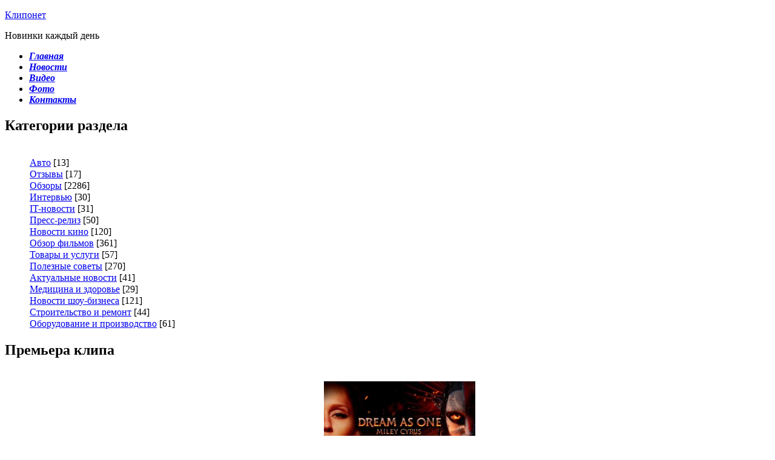

--- FILE ---
content_type: text/html; charset=UTF-8
request_url: https://kliponet.ru/novosti/2021-11-22
body_size: 8319
content:
<!DOCTYPE html>
<html lang="ru">
<head>
 <title>22 Ноября 2021 - Видео новости - Смотрите онлайн видео - Страница </title>
 <META NAME="Description" CONTENT="Новости раздела 22 Ноября 2021 - Видео новости - Клипонет Страница "> 
 <META NAME="Keywords" CONTENT="22 Ноября 2021 - Видео новости обзоры смотреть онлайн Страница "> 
 <META NAME="Robots" CONTENT="ALL"> 
 <META NAME="Revisit-After" CONTENT="1 Days"> 
 <meta name="viewport" content="width=device-width">
 <link rel="stylesheet" href="/_st/my.css?v=20251215_111014" />
 <link href='https://fonts.googleapis.com/css?family=Lobster&subset=latin,cyrillic' rel='stylesheet' type='text/css'>
 <link href='https://fonts.googleapis.com/css?family=Ubuntu+Condensed&subset=latin,cyrillic-ext' rel='stylesheet' type='text/css' />

 <!--[if lt IE 8]>
 <div style=' clear: both; text-align:center; position: relative;'>
 <a href="http://windows.microsoft.com/en-US/internet-explorer/products/ie/home?ocid=ie6_countdown_bannercode">
 <img src="http://storage.ie6countdown.com/assets/100/images/banners/warning_bar_0000_us.jpg" border="0" height="42" width="820" alt="You are using an outdated browser. For a faster, safer browsing experience, upgrade for free today." />
 </a>
 </div>
 <![endif]-->
 <!--[if lt IE 9]>
 <script type="text/javascript" src="/js/html5.js"></script>
 <link rel="stylesheet" href="/css/ie.css" type="text/css" media="screen">
 <![endif]-->
 <link rel="alternate" type="application/rss+xml" title="Новости Клипонет" href="https://kliponet.ru/novosti/rss" />

	<link rel="stylesheet" href="/.s/src/base.min.css?v=221108" />
	<link rel="stylesheet" href="/.s/src/layer7.min.css?v=221108" />

	<script src="/.s/src/jquery-1.12.4.min.js"></script>
	
	<script src="/.s/src/uwnd.min.js?v=221108"></script>
	<link rel="stylesheet" href="/.s/src/ulightbox/ulightbox.min.css" />
	<link rel="stylesheet" href="/.s/src/social.css" />
	<script src="/.s/src/ulightbox/ulightbox.min.js"></script>
	<script>
/* --- UCOZ-JS-DATA --- */
window.uCoz = {"language":"ru","uLightboxType":1,"site":{"domain":"kliponet.ru","host":"vkadre.ucoz.com","id":"dvkadre"},"layerType":7,"country":"US","ssid":"705570542520470130677","module":"blog","sign":{"7254":"Изменить размер","7287":"Перейти на страницу с фотографией.","5255":"Помощник","7252":"Предыдущий","7253":"Начать слайд-шоу","5458":"Следующий","7251":"Запрошенный контент не может быть загружен. Пожалуйста, попробуйте позже.","3125":"Закрыть"}};
/* --- UCOZ-JS-CODE --- */

		function eRateEntry(select, id, a = 65, mod = 'blog', mark = +select.value, path = '', ajax, soc) {
			if (mod == 'shop') { path = `/${ id }/edit`; ajax = 2; }
			( !!select ? confirm(select.selectedOptions[0].textContent.trim() + '?') : true )
			&& _uPostForm('', { type:'POST', url:'/' + mod + path, data:{ a, id, mark, mod, ajax, ...soc } });
		}
 function uSocialLogin(t) {
			var params = {"facebook":{"width":950,"height":520},"vkontakte":{"width":790,"height":400},"google":{"height":600,"width":700},"ok":{"width":710,"height":390},"yandex":{"height":515,"width":870},"telegram":{"width":0,"height":0}};
			var ref = escape(location.protocol + '//' + ('kliponet.ru' || location.hostname) + location.pathname + ((location.hash ? ( location.search ? location.search + '&' : '?' ) + 'rnd=' + Date.now() + location.hash : ( location.search || '' ))));
			window.open('/'+t+'?ref='+ref,'conwin','width='+params[t].width+',height='+params[t].height+',status=1,resizable=1,left='+parseInt((screen.availWidth/2)-(params[t].width/2))+',top='+parseInt((screen.availHeight/2)-(params[t].height/2)-20)+'screenX='+parseInt((screen.availWidth/2)-(params[t].width/2))+',screenY='+parseInt((screen.availHeight/2)-(params[t].height/2)-20));
			return false;
		}
		function TelegramAuth(user){
			user['a'] = 9; user['m'] = 'telegram';
			_uPostForm('', {type: 'POST', url: '/index/sub', data: user});
		}
function loginPopupForm(params = {}) { new _uWnd('LF', ' ', -250, -100, { closeonesc:1, resize:1 }, { url:'/index/40' + (params.urlParams ? '?'+params.urlParams : '') }) }
/* --- UCOZ-JS-END --- */
</script>

	<style>.UhideBlock{display:none; }</style>
	<script type="text/javascript">new Image().src = "//counter.yadro.ru/hit;noadsru?r"+escape(document.referrer)+(screen&&";s"+screen.width+"*"+screen.height+"*"+(screen.colorDepth||screen.pixelDepth))+";u"+escape(document.URL)+";"+Date.now();</script><script>new Image().src = "https://counter.yadro.ru/hit;s53s65counter?r"+escape(document.referrer)+((typeof(screen)=="undefined")?"":";s"+screen.width+"*"+screen.height+"*"+(screen.colorDepth?screen.colorDepth:screen.pixelDepth))+";u"+escape(document.URL)+";h"+escape(document.title.substring(0,150))+";"+Math.random();</script>
</head>

<body id="page1">
 <!--U1AHEADER1Z--><!--==============================header=================================-->
 <header>
 <div class="bgmenu"></div>
 <div class="header-pannel2">
 <div class="menuheader">
 <div class="spinner2"></div>
 <!--==============================logo=================================-->
 <div class="logo">
 <p><a href="/">Клипонет </a></p>
 <span>Новинки каждый день</span>
 </div>
 <div class="clear"></div>
 </div>
 </div>
 <div class="header-pannel2">
 <div class="menuheader">
 <!--==============================logo=================================-->
 <!--==============================menu=================================-->
 <nav>
 <ul class="menu">
 <li><a href="/" ><em><strong>Главная</strong></em></a></li>
 <li><a href="/blog" class="active"><em><strong>Новости</strong></em></a></li>
 <li><a href="/video"><em><strong>Видео</strong></em></a></li>
 <li><a href="/photo"><em><strong>Фото</strong></em></a></li>
 <li><a href="/index/0-3"><em><strong>Контакты</strong></em></a></li>
 </ul>
 </nav>
 <div class="clear"></div>
 </div>
 </div>
 <!-- Yandex.Metrika counter -->
<script type="text/javascript" >
 (function(m,e,t,r,i,k,a){m[i]=m[i]||function(){(m[i].a=m[i].a||[]).push(arguments)};
 m[i].l=1*new Date();
 for (var j = 0; j < document.scripts.length; j++) {if (document.scripts[j].src === r) { return; }}
 k=e.createElement(t),a=e.getElementsByTagName(t)[0],k.async=1,k.src=r,a.parentNode.insertBefore(k,a)})
 (window, document, "script", "https://mc.yandex.ru/metrika/tag.js", "ym");

 ym(51204704, "init", {
 clickmap:true,
 trackLinks:true,
 accurateTrackBounce:true
 });
</script>
<noscript><div><img src="https://mc.yandex.ru/watch/51204704" style="position:absolute; left:-9999px;" alt="" /></div></noscript>
<!-- /Yandex.Metrika counter -->
 <!-- Yandex.RTB -->
<script>window.yaContextCb=window.yaContextCb||[]</script>
<script src="https://yandex.ru/ads/system/context.js" async></script><!--/U1AHEADER1Z-->

 <!--==============================slider=================================-->
 <div class="header-pannel3"></div>
 <!--U1SLIDER1Z--><div id="DIV_DA_202395"></div>
<!--/U1SLIDER1Z-->
 </header>



 
 <!--==============================content================================-->
 <div class="indentscont">
 <section id="content">
 <div class="main">
 <div class="container_12">
 <div class="wrapper">
 <!-- <middle> -->
 <div class="grid_3">
 <!--U1CLEFTER1Z--><!-- <block3882> -->
<div class="block">
 <h2 class="blockTitle"><!-- <bt> -->Категории раздела<!-- </bt> --></h2>
 <ul class="blockContent"><!-- <bc> --><br><table border="0" cellspacing="1" cellpadding="0" width="100%" class="catsTable"><tr>
					<td style="width:100%" class="catsTd" valign="top" id="cid23">
						<a href="/novosti/avto/1-0-23" class="catName">Авто</a>  <span class="catNumData" style="unicode-bidi:embed;">[13]</span> 
					</td></tr><tr>
					<td style="width:100%" class="catsTd" valign="top" id="cid18">
						<a href="/novosti/otzyvy/1-0-18" class="catName">Отзывы</a>  <span class="catNumData" style="unicode-bidi:embed;">[17]</span> 
					</td></tr><tr>
					<td style="width:100%" class="catsTd" valign="top" id="cid13">
						<a href="/novosti/obzory/1-0-13" class="catName">Обзоры</a>  <span class="catNumData" style="unicode-bidi:embed;">[2286]</span> 
					</td></tr><tr>
					<td style="width:100%" class="catsTd" valign="top" id="cid7">
						<a href="/novosti/intervju/1-0-7" class="catName">Интервью</a>  <span class="catNumData" style="unicode-bidi:embed;">[30]</span> 
					</td></tr><tr>
					<td style="width:100%" class="catsTd" valign="top" id="cid22">
						<a href="/novosti/it_novosti/1-0-22" class="catName">IT-новости</a>  <span class="catNumData" style="unicode-bidi:embed;">[31]</span> 
					</td></tr><tr>
					<td style="width:100%" class="catsTd" valign="top" id="cid17">
						<a href="/novosti/press_reliz/1-0-17" class="catName">Пресс-релиз</a>  <span class="catNumData" style="unicode-bidi:embed;">[50]</span> 
					</td></tr><tr>
					<td style="width:100%" class="catsTd" valign="top" id="cid12">
						<a href="/novosti/novosti_kino/1-0-12" class="catName">Новости кино</a>  <span class="catNumData" style="unicode-bidi:embed;">[120]</span> 
					</td></tr><tr>
					<td style="width:100%" class="catsTd" valign="top" id="cid15">
						<a href="/novosti/obzor_filmov/1-0-15" class="catName">Обзор фильмов</a>  <span class="catNumData" style="unicode-bidi:embed;">[361]</span> 
					</td></tr><tr>
					<td style="width:100%" class="catsTd" valign="top" id="cid19">
						<a href="/novosti/tovary_i_uslugi/1-0-19" class="catName">Товары и услуги</a>  <span class="catNumData" style="unicode-bidi:embed;">[57]</span> 
					</td></tr><tr>
					<td style="width:100%" class="catsTd" valign="top" id="cid16">
						<a href="/novosti/poleznye_sovety/1-0-16" class="catName">Полезные советы</a>  <span class="catNumData" style="unicode-bidi:embed;">[270]</span> 
					</td></tr><tr>
					<td style="width:100%" class="catsTd" valign="top" id="cid1">
						<a href="/novosti/aktualnye_novosti/1-0-1" class="catName">Актуальные новости</a>  <span class="catNumData" style="unicode-bidi:embed;">[41]</span> 
					</td></tr><tr>
					<td style="width:100%" class="catsTd" valign="top" id="cid21">
						<a href="/novosti/medicina_i_zdorove/1-0-21" class="catName">Медицина и здоровье</a>  <span class="catNumData" style="unicode-bidi:embed;">[29]</span> 
					</td></tr><tr>
					<td style="width:100%" class="catsTd" valign="top" id="cid5">
						<a href="/novosti/novosti_shou_biznesa/1-0-5" class="catName">Новости шоу-бизнеса</a>  <span class="catNumData" style="unicode-bidi:embed;">[121]</span> 
					</td></tr><tr>
					<td style="width:100%" class="catsTd" valign="top" id="cid20">
						<a href="/novosti/stroitelstvo_i_remont/1-0-20" class="catName">Строительство и ремонт</a>  <span class="catNumData" style="unicode-bidi:embed;">[44]</span> 
					</td></tr><tr>
					<td style="width:100%" class="catsTd" valign="top" id="cid14">
						<a href="/novosti/oborudovanie_i_proizvodstvo/1-0-14" class="catName">Оборудование и производство</a>  <span class="catNumData" style="unicode-bidi:embed;">[61]</span> 
					</td></tr></table><!-- </bc> --> </ul>
 </div>
<!-- </block3882> -->

<!-- <block2582> -->
<div class="block">
 <h2 class="blockTitle"><!-- <bt> -->Премьера клипа<!-- </bt> --></h2>
 <ul class="blockContent"><!-- <bc> --><br><center><script type="text/javascript" src="https://kliponet.ru/rtr/6"></script></center><!-- </bc> --> </ul>
 </div>
<!-- </block2582> -->

<!-- <block25821> -->
<div class="block">
 <h2 class="blockTitle"><!-- <bt> -->Информация<!-- </bt> --></h2>
 <ul class="blockContent"><!-- <bc> --><br><!-- Yandex.RTB R-A-339344-32 -->
<div id="yandex_rtb_R-A-339344-32"></div>
<script>window.yaContextCb.push(()=>{
 Ya.Context.AdvManager.render({
 "blockId": "R-A-339344-32",
 "renderTo": "yandex_rtb_R-A-339344-32"
 })
})
</script><!-- </bc> --> </ul>
 </div>
<!-- </block25821> -->

<!-- <block25821> -->
<div class="block">
 <h2 class="blockTitle"><!-- <bt> -->Клипы новинки<!-- </bt> --></h2>
 <ul class="blockContent"><!-- <bc> --><br><script type="text/javascript" src="https://kliponet.ru/rtr/11"></script><!-- </bc> --> </ul>
 </div>
<!-- </block25821> -->

<!-- <block258212> -->
<div class="block">
 <h2 class="blockTitle"><!-- <bt> -->Русские клипы<!-- </bt> --></h2>
 <ul class="blockContent"><!-- <bc> --><br><script type="text/javascript" src="https://kliponet.ru/rtr/9"></script><!-- </bc> --> </ul>
 </div>
<!-- </block258212> -->

<!-- <block7954> -->
<div class="block">
 <h2 class="blockTitle"><!-- <bt> -->K-Pop клипы<!-- </bt> --></h2>
 <ul class="blockContent"><!-- <bc> --><br><center><script type="text/javascript" src="https://kliponet.ru/rtr/8"></script></center><!-- </bc> --> </ul>
 </div>
<!-- </block7954> -->

<!-- <block79541> -->
<div class="block">
 <h2 class="blockTitle"><!-- <bt> -->Видео новости<!-- </bt> --></h2>
 <ul class="blockContent"><!-- <bc> --><br><center><script type="text/javascript" src="https://kliponet.ru/rtr/12"></script></center><!-- </bc> --> </ul>
 </div>
<!-- </block79541> -->

<!-- <block8805> -->
<div class="block">
 <h2 class="blockTitle"><!-- <bt> -->Поиск по сайту<!-- </bt> --></h2>
 <ul class="blockContent"><!-- <bc> --><br>
		<div class="searchForm">
			<form onsubmit="this.sfSbm.disabled=true" method="get" style="margin:0" action="/search/">
				<div align="center" class="schQuery">
					<input type="text" name="q" maxlength="30" size="20" class="queryField" />
				</div>
				<div align="center" class="schBtn">
					<input type="submit" class="searchSbmFl" name="sfSbm" value="Найти" />
				</div>
				<input type="hidden" name="t" value="0">
			</form>
		</div><!-- </bc> --> </ul>
 </div>
<!-- </block8805> -->

<!-- <block1> -->
<div class="block">
 <h2 class="blockTitle"><!-- <bt> --><!--<s5158>-->Вход на сайт<!--</s>--><!-- </bt> --></h2>
 <ul class="blockContent"><!-- <bc> --><br><div id="uidLogForm" class="auth-block" align="center"><a href="javascript:;" onclick="window.open('https://login.uid.me/?site=dvkadre&ref='+escape(location.protocol + '//' + ('kliponet.ru' || location.hostname) + location.pathname + ((location.hash ? ( location.search ? location.search + '&' : '?' ) + 'rnd=' + Date.now() + location.hash : ( location.search || '' )))),'uidLoginWnd','width=580,height=450,resizable=yes,titlebar=yes');return false;" class="login-with uid" title="Войти через uID" rel="nofollow"><i></i></a><a href="javascript:;" onclick="return TWidgetLogin.auth();" id="tgauth" data-onauth="TelegramAuth(user)" data-social="telegram" class="login-with telegram" title="Войти через Telegram" rel="nofollow"><i></i></a>  <script src="/.s/src/telegram/auth.js"></script>
				<script>TWidgetLogin.init('widget_login', 8579616272, {"origin":"https:\/\/kliponet.ru","embed":1}, false, "ru");</script><a href="javascript:;" onclick="return uSocialLogin('vkontakte');" data-social="vkontakte" class="login-with vkontakte" title="Войти через ВКонтакте" rel="nofollow"><i></i></a><a href="javascript:;" onclick="return uSocialLogin('facebook');" data-social="facebook" class="login-with facebook" title="Войти через Facebook" rel="nofollow"><i></i></a><a href="javascript:;" onclick="return uSocialLogin('yandex');" data-social="yandex" class="login-with yandex" title="Войти через Яндекс" rel="nofollow"><i></i></a><a href="javascript:;" onclick="return uSocialLogin('google');" data-social="google" class="login-with google" title="Войти через Google" rel="nofollow"><i></i></a><a href="javascript:;" onclick="return uSocialLogin('ok');" data-social="ok" class="login-with ok" title="Войти через Одноклассники" rel="nofollow"><i></i></a></div><!-- </bc> --> </ul>
 </div>
<!-- </block1> --><!--/U1CLEFTER1Z-->
 </div>
 <div class="grid_5">
 <!-- <body> --><a href="/novosti/"><!--<s5176>-->Главная<!--</s>--></a> &raquo; <a class="dateBar breadcrumb-item" href="/novosti/2021-00">2021</a> <span class="breadcrumb-sep">&raquo;</span> <a class="dateBar breadcrumb-item" href="/novosti/2021-11">Ноябрь</a> <span class="breadcrumb-sep">&raquo;</span> <span class="breadcrumb-curr">22</span> <hr />
<table border="0" width="100%" cellspacing="0" cellpadding="0" class="dayAllEntries"><tr><td class="archiveEntries"><div id="entryID2356"><table border="0" cellpadding="0" cellspacing="0" width="100%" class="eBlock"><tr><td style="padding:3px;">

<div class="eTitle" style="text-align:left;"><a href="/novosti/shpinel/2021-11-22-2356">Шпинель</a></div>
 <span class="img-box"><div class="viewinfoblog view-first"><img src="/_bl/23/99926077.jpg"><a href="/novosti/shpinel/2021-11-22-2356" class="info"><div class="mask"></a></div></div></span><div class="eMessage" style="text-align:left;clear:both;padding-top:2px;padding-bottom:2px;"><hr size="1" width="100%">Шпинель – редкий и очень красивый драгоценный камень, который идеально подойдет в качестве подарка дорогому человеку. <hr size="1" width="100%">
		<!--"-->
		<span class="entDots">... </span>
		<span class="entryReadAll">
			<a class="entryReadAllLink" href="/novosti/shpinel/2021-11-22-2356">Читать статью &#124; Смотреть видео »</a>
		</span></div>
<div class="eDetails" style="clear:both;">
<div style="float:right">
		<style type="text/css">
			.u-star-rating-20 { list-style:none; margin:0px; padding:0px; width:100px; height:20px; position:relative; background: url('/images/rate.png') top left repeat-x }
			.u-star-rating-20 li{ padding:0px; margin:0px; float:left }
			.u-star-rating-20 li a { display:block;width:20px;height: 20px;line-height:20px;text-decoration:none;text-indent:-9000px;z-index:20;position:absolute;padding: 0px;overflow:hidden }
			.u-star-rating-20 li a:hover { background: url('/images/rate.png') left center;z-index:2;left:0px;border:none }
			.u-star-rating-20 a.u-one-star { left:0px }
			.u-star-rating-20 a.u-one-star:hover { width:20px }
			.u-star-rating-20 a.u-two-stars { left:20px }
			.u-star-rating-20 a.u-two-stars:hover { width:40px }
			.u-star-rating-20 a.u-three-stars { left:40px }
			.u-star-rating-20 a.u-three-stars:hover { width:60px }
			.u-star-rating-20 a.u-four-stars { left:60px }
			.u-star-rating-20 a.u-four-stars:hover { width:80px }
			.u-star-rating-20 a.u-five-stars { left:80px }
			.u-star-rating-20 a.u-five-stars:hover { width:100px }
			.u-star-rating-20 li.u-current-rating { top:0 !important; left:0 !important;margin:0 !important;padding:0 !important;outline:none;background: url('/images/rate.png') left bottom;position: absolute;height:20px !important;line-height:20px !important;display:block;text-indent:-9000px;z-index:1 }
		</style><script>
			var usrarids = {};
			function ustarrating(id, mark) {
				if (!usrarids[id]) {
					usrarids[id] = 1;
					$(".u-star-li-"+id).hide();
					_uPostForm('', { type:'POST', url:`/blog`, data:{ a:65, id, mark, mod:'blog', ajax:'2' } })
				}
			}
		</script><ul id="uStarRating2356" class="uStarRating2356 u-star-rating-20" title="Рейтинг: 4.0/1">
			<li id="uCurStarRating2356" class="u-current-rating uCurStarRating2356" style="width:80%;"></li><li class="u-star-li-2356"><a href="javascript:;" onclick="ustarrating('2356', 1)" class="u-one-star">1</a></li>
				<li class="u-star-li-2356"><a href="javascript:;" onclick="ustarrating('2356', 2)" class="u-two-stars">2</a></li>
				<li class="u-star-li-2356"><a href="javascript:;" onclick="ustarrating('2356', 3)" class="u-three-stars">3</a></li>
				<li class="u-star-li-2356"><a href="javascript:;" onclick="ustarrating('2356', 4)" class="u-four-stars">4</a></li>
				<li class="u-star-li-2356"><a href="javascript:;" onclick="ustarrating('2356', 5)" class="u-five-stars">5</a></li></ul></div>
Категория: <a href="/novosti/obzory/1-0-13">Обзоры</a> |
 <img src="/images/view-icon.png" style="padding-top: 5px; padding-right: 2px;"> 353 |
<img src="/images/author-icon.png" style="padding-top: 2px; padding-right: 2px;"> <a href="javascript:;" rel="nofollow" onclick="window.open('/index/8-4', 'up4', 'scrollbars=1,top=0,left=0,resizable=1,width=700,height=375'); return false;" style="text-decoration:none">pnews</a> |
 <img src="/images/clock-icon.png" style="padding-top: 2px; padding-right: 2px;"> <span title="19:59">22.11.2021</span>
 | <a href="/novosti/shpinel/2021-11-22-2356#comments" style="text-decoration:none"><img src="/images/comment-icon.png" style="padding-top: 5px; padding-right: 2px;"> (0)</a>
</div></td></tr></table><br /></div><div id="entryID2355"><table border="0" cellpadding="0" cellspacing="0" width="100%" class="eBlock"><tr><td style="padding:3px;">

<div class="eTitle" style="text-align:left;"><a href="/novosti/shpinel/2021-11-22-2355">Шпинель</a></div>
 <span class="img-box"><div class="viewinfoblog view-first"><img src="/_bl/23/19362288.jpg"><a href="/novosti/shpinel/2021-11-22-2355" class="info"><div class="mask"></a></div></div></span><div class="eMessage" style="text-align:left;clear:both;padding-top:2px;padding-bottom:2px;">&lt;hr size="1" width="100%">Шпинель – редкий и очень красивый драгоценный камень, который идеально подойдет в качестве подарка дорогому человеку. &lt;hr size="1" width="100%">
		<!--"-->
		<span class="entDots">... </span>
		<span class="entryReadAll">
			<a class="entryReadAllLink" href="/novosti/shpinel/2021-11-22-2355">Читать статью &#124; Смотреть видео »</a>
		</span></div>
<div class="eDetails" style="clear:both;">
<div style="float:right"><ul id="uStarRating2355" class="uStarRating2355 u-star-rating-20" title="Рейтинг: 0.0/0">
			<li id="uCurStarRating2355" class="u-current-rating uCurStarRating2355" style="width:0%;"></li><li class="u-star-li-2355"><a href="javascript:;" onclick="ustarrating('2355', 1)" class="u-one-star">1</a></li>
				<li class="u-star-li-2355"><a href="javascript:;" onclick="ustarrating('2355', 2)" class="u-two-stars">2</a></li>
				<li class="u-star-li-2355"><a href="javascript:;" onclick="ustarrating('2355', 3)" class="u-three-stars">3</a></li>
				<li class="u-star-li-2355"><a href="javascript:;" onclick="ustarrating('2355', 4)" class="u-four-stars">4</a></li>
				<li class="u-star-li-2355"><a href="javascript:;" onclick="ustarrating('2355', 5)" class="u-five-stars">5</a></li></ul></div>
Категория: <a href="/novosti/obzory/1-0-13">Обзоры</a> |
 <img src="/images/view-icon.png" style="padding-top: 5px; padding-right: 2px;"> 314 |
<img src="/images/author-icon.png" style="padding-top: 2px; padding-right: 2px;"> <a href="javascript:;" rel="nofollow" onclick="window.open('/index/8-4', 'up4', 'scrollbars=1,top=0,left=0,resizable=1,width=700,height=375'); return false;" style="text-decoration:none">pnews</a> |
 <img src="/images/clock-icon.png" style="padding-top: 2px; padding-right: 2px;"> <span title="19:57">22.11.2021</span>
 | <a href="/novosti/shpinel/2021-11-22-2355#comments" style="text-decoration:none"><img src="/images/comment-icon.png" style="padding-top: 5px; padding-right: 2px;"> (0)</a>
</div></td></tr></table><br /></div></td></tr></table><!-- </body> -->
 </div>
 <!-- </middle> -->
 </div>
 </div>
 </div>
 </section>
 </div>
 



 <!--U1BFOOTER1Z--><footer>
 <div class="footer-text">
 <div class="grid3">
 <div class="nameblock">Информация</div> 
 <p><font size="2" style="font-size: 7pt;">Сайт предназначен для описания и категоризации видео, находящегося в сети Интернет, и не хранит на своем сервере аудиовизуальный контент.
 <br>По вопросам авторских прав пишите в <a href="https://kliponet.ru/index/0-3" target="_blank"><b>Контакты</b>.</a>
 <br>Набор журналистов на сайт - отправляйте <a href="https://kliponet.ru/index/0-3" target="_blank"><b>запрос</b></a>.<br><a href="https://kliponet.ru/video" target="_blank"><b>Смотрите видео онлайн</b></a>, качайте бесплатно.</font></p>
 <div style="text-align:center;padding-top:20px;"><!-- "' --><span class="pbSwByYv">Хостинг от <a href="https://www.ucoz.ru/">uCoz</a></span></div>
 </div>
 <div class="grid3">
 <div class="nameblock">Клипонет ВКонтакте</div>
 <script type="text/javascript" src="https://vk.com/js/api/openapi.js?168"></script>
<center><div id="vk_groups"></div>
 <script type="text/javascript">
 VK.Widgets.Group("vk_groups", {mode: 3, height: 400, color1: "222", color2: "0093d0", color3: "0093d0"}, 125340115);
</script></center>
 </div> 
 <div class="grid3">
 <div class="nameblock">Новые фото</div> 
 <center><script type="text/javascript" src="https://kliponet.ru/rtr/1"></script><center>
 </div>
 <div class="grid3">
 <div class="nameblock">Реакция на клип</div> 
 <font size="2" style="font-size: 7pt;"><!-- #20 'Информер Ком' --><div class="cBlock1"><div class="eTitle"><a href="//kliponet.ru/video/vip/19312/klipy/madison_beer_bad_enough">Madison Beer - bad enough</a></div><div class="cMessage">Клип понравился. И визуал интересный и песня хорошая, мелодичная. На cайте классно сделали, что выложили текст песни.</div></div><br><div class="cBlock2"><div class="eTitle"><a href="//kliponet.ru/video/vip/19301/klipy/ay_yola_alsou_ay_bylbylym">AY YOLA, ALSOU - Ay, bylbylym</a></div><div class="cMessage">Очень красочный и стильный клип двух татарских красавиц - Алсу и солистки группы AY YOLA. Это народная песня в современной танцевальной обработке с фолковыми вставками. В клипе передана душа татарского народа - страстная, мятущаяся, стремительная, как кони. На фоне зимних пейзажей это классно смотрится.</div></div><br><div class="cBlock1"><div class="eTitle"><a href="//kliponet.ru/video/vip/19299/klipy/romeo_santos_prince_royce_lokita_por_mi">Romeo Santos & Prince Royce - Lokita Por Mí</a></div><div class="cMessage">Как же красиво исполняет эту композицию Romeo Santos. Очень красиво и лирично. Просто супер</div></div><br></font>
 </div>

 </div>
 </footer><!--/U1BFOOTER1Z-->

<script>
$(document).ready(function(){
 $('.slider')._TMS({
 show:0,
 pauseOnHover:true,
 prevBu:'.prev',
 nextBu:'.next',
 duration:10000,
 preset:'zoomer',
 pagination:$('.img-pags').uCarausel({//'.pags',//,true,'<ul></ul>'
 show:3
 ,shift:2
 }),//'.pagination',true,'<ul></ul>'
 pagNums:false,
 slideshow:7000,
 numStatus:true,
 progressBar:'<div class="progbar"></div>'
 })
});
</script>

<script src="/js/superfish.js" type="text/javascript"></script>
<script src="/js/jquery.hoverIntent.js" type="text/javascript"></script>
<script src="/js/FF-cash.js" type="text/javascript"></script>
<script src="/js/script.js" type="text/javascript"></script>
<script type="text/javascript" src="/js/jquery.easing.1.3.js"></script>
<script type="text/javascript" src="/js/tms-0.4.x.js"></script>
<script type="text/javascript" src="/js/uCarausel.js"></script>

 <p id="back-top" style="display:block;"><a href="#top" title="Наверх"><span></span></a></p>

</body>
</html>
<!-- 0.08851 (s65) -->

--- FILE ---
content_type: text/javascript; charset=UTF-8
request_url: https://kliponet.ru/rtr/11
body_size: 171
content:
document.write('<a href="https://kliponet.ru/rtr/11-102-1"><img alt="" border="0" src="/klipy/icegergert-zivert-bank.jpg" width="250" height="144"></a>');

--- FILE ---
content_type: text/javascript; charset=UTF-8
request_url: https://kliponet.ru/rtr/1
body_size: 172
content:
document.write('<a href="https://kliponet.ru/rtr/1-93-1" target="_blank"><img alt="" border="0" src="/foto-nedeli/rabota.jpg" width="240" height="243"></a>');

--- FILE ---
content_type: text/javascript; charset=UTF-8
request_url: https://kliponet.ru/rtr/12
body_size: 178
content:
document.write('<a href="https://kliponet.ru/rtr/12-89-1" target="_blank"><img alt="" border="0" src="https://kliponet.ru/premija-oskar-2025.jpg" width="250" height="143"></a>');

--- FILE ---
content_type: text/javascript; charset=UTF-8
request_url: https://kliponet.ru/rtr/6
body_size: 170
content:
document.write('<a href="https://kliponet.ru/rtr/6-65-1" target="_blank"><img alt="" border="0" src="/avatar/avatar.jpg" width="250" height="121"></a>');

--- FILE ---
content_type: text/javascript; charset=UTF-8
request_url: https://kliponet.ru/rtr/8
body_size: 170
content:
document.write('<a href="https://kliponet.ru/rtr/8-105-1" target="_blank"><img alt="" border="0" src="/klipy/kpop.jpeg" width="250" height="325"></a>');